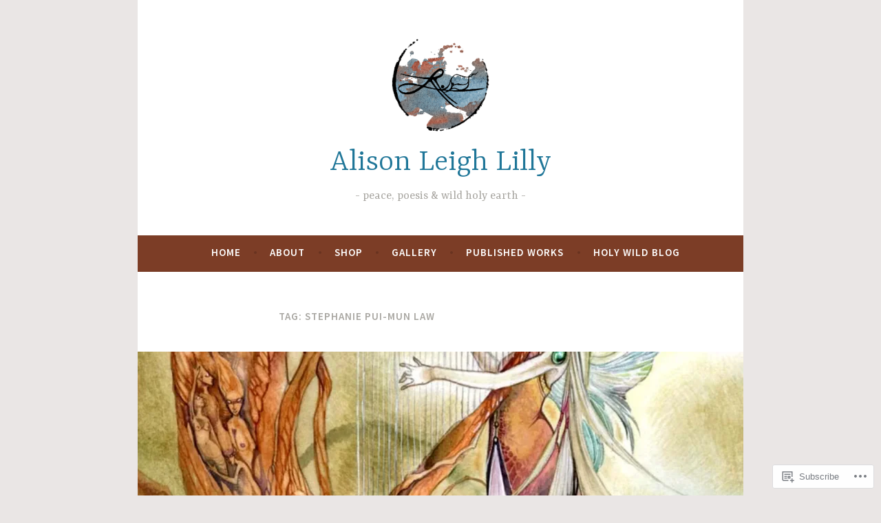

--- FILE ---
content_type: text/css;charset=utf-8
request_url: https://s0.wp.com/?custom-css=1&csblog=634Ha&cscache=6&csrev=7
body_size: -101
content:
blockquote{font-size:1.1em;line-height:1.4;position:relative}